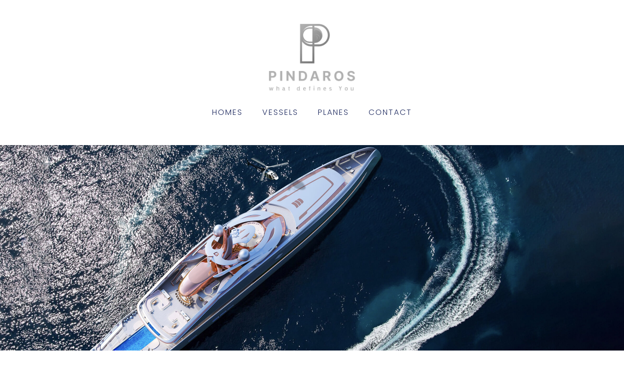

--- FILE ---
content_type: text/html; charset=UTF-8
request_url: http://www.pindaros.net/
body_size: 1972
content:

<!DOCTYPE html PUBLIC "-//W3C//DTD XHTML 1.0 Transitional//EN" "http://www.w3.org/TR/xhtml1/DTD/xhtml1-transitional.dtd">
<html xmlns="http://www.w3.org/1999/xhtml">
<head>
<meta http-equiv="Content-Type" content="text/html; charset=utf-8" />
<meta name="viewport" content="width=device-width, initial-scale=1">
<title>Pindaros</title>
<link rel="shortcut icon" type="image/png" href="images/favicon.png"/>
<link href="https://cdn.jsdelivr.net/npm/bootstrap@5.3.3/dist/css/bootstrap.min.css" rel="stylesheet">
<link href="//cdnjs.cloudflare.com/ajax/libs/line-awesome/1.3.0/line-awesome/css/line-awesome.min.css" rel="stylesheet"/>
<link rel="stylesheet" href="https://cdnjs.cloudflare.com/ajax/libs/slick-carousel/1.8.1/slick.css"/>
<link href="https://fonts.googleapis.com/css2?family=Poppins:wght@300;400&display=swap" rel="stylesheet">
<link href="style.css?v=6.9" rel="stylesheet">

</head>
	

	
<body>
	

	<div class="header text-center py-md-5 py-3" aria-label="Eleventh navbar example">
	<div class="container">
	<div class="row justify-content-between align-items-center">
	<div class="col-md-12 col-auto">
	    <!--<a class="navbar-brand logo order-1" href="index.php"><img src="images/logo.png"></a>-->
	    <a class="navbar-brand logo order-1" href="index.php"><img src="images/newlogo.png"></a>
	    </div>

	<div class="col-auto d-md-none d-block">
	<div class="hamburger navbar-toggler order-3 collapsed" id="hamburger-1" data-bs-toggle="collapse" data-bs-target="#navbarsExample09">
	<span class="line"></span>
	<span class="line"></span>
	<span class="line"></span>
	</div>
	</div>

	<div class="col-12">
	<div class="navbar-collapse collapse justify-content-center order-4 order-lg-2" id="navbarsExample09" style="">
	<ul class="navbar-nav mt-4">
	<li class="nav-item"><a href="homes.php" class=" nav-link">Homes</a></li>
	<li class="nav-item"><a href="vessels.php" class=" nav-link  ">Vessels</a></li>
	<li class="nav-item"><a href="planes.php" class=" nav-link  ">Planes</a></li>
	<li class="nav-item"><a href="contact.php" class=" nav-link  ">Contact</a></li>
	</ul>
		
		
		
		
	</div>
	</div>	  
	</div>
	</div>
	</div>
	
	<div class="spacer"></div>




<div class="homebanner">

</div>
	
	
	<section class="text-center bg-white">
	<div class="container">
		<div class="row">
		<div class="col-md-auto mx-auto bottomcontent text-start">
	Pindaros is a US-based company that provides full-service development of each project with a unique and tailored approach. From concept narrative to custom-built homes with bespoke furniture, wall coverings, lighting and ambience. We define space and luxury settings in a new way, featuring both traditional and modern styles. Since its inception, Pindaros has taken on a wide variety of projects, located all over the world, as well as on the sea and in the air.
	</div>
	</div>
	</section>
		
	
		
		
		
		

	
	
	
	
	





	
	
	
	
<script src="//cdn.jsdelivr.net/npm/jquery@3.5.1/dist/jquery.min.js"></script>
<script src="https://cdn.jsdelivr.net/npm/bootstrap@5.3.3/dist/js/bootstrap.bundle.min.js"></script>
<script src="https://cdnjs.cloudflare.com/ajax/libs/slick-carousel/1.8.1/slick.min.js"></script>

<script>
$(document).ready(function(){
	$('.f-banner').slick({
    prevArrow:"<i class='las la-angle-left'></i>",
  nextArrow:"<i class='las la-angle-right'></i>",
  slidesToShow:1,
  slidesToScroll:1,
  autoplay:true,
  arrows:false,
  infinite: true,
  autoplaySpeed:1500,
  dots:false,
  fade: true,
})
	})
</script>
<script>
$(document).ready(function() {
$(".nav-link").click(function () {
    $(".nav-link").removeClass("active");
    // $(".tab").addClass("active"); // instead of this do the below 
    $(this).addClass("active");   
});
});</script>



	<script>
	$(document).on("scroll", function(){
		if
      	(
		  $(document).scrollTop() > 45){
		  $(".header").addClass("shrink");
		}
		else
		{
			$(".header").removeClass("shrink");
		}
	});
</script>

	<script>
$(document).ready(function(){
  $(".hamburger").click(function(){
    $(this).toggleClass("is-active");
  });
});
</script>







<!--<script>

	$(document).ready(function() {

	$("#contactform").submit(function(){
	$("#contactform_error").html('<img src="images/loading.gif" align="absmiddle" />');
	$.post("script.php",
	$("#contactform").serialize(),
	function(data){
	if(data=='OK'){
	    
	}
	else if(data == 12){
	$("#contactform")[0].reset();
	$("#contactform_success").html('Thank you for contacting us');
	$("#contactform_error").html('');
	}
	else{
	$("#contactform_success").html('');
	$("#contactform_error").html(data);
	}
	}
	);
	return false;
	});
	});
</script>-->




<script>

    $(document).ready(function() {

    $("#contactform").submit(function(){
    $("#contactform_error").html('<img src="images/loading.gif" align="absmiddle" />');
    $.post("script.php",
    $("#contactform").serialize(),
    function(data){
    if(data=='OK'){
    }
    else if(data == 12){
    $("#contactform")[0].reset();
    $("#contactform_success").html('Thank you for contacting us');
    $("#contactform_error").html('');
    }
    else{
    $("#contactform_success").html('');
    $("#contactform_error").html(data);
    }
    }
    );
    return false;
    });
    });
</script>








</body>
</html>

--- FILE ---
content_type: text/css
request_url: http://www.pindaros.net/style.css?v=6.9
body_size: 1762
content:


body{font-family: "Poppins", sans-serif; font-size:14px; color:#000; line-height:28px; font-weight:300; overflow-x:hidden; position: relative; background:#fff;}





a{color:#000; text-decoration:none;}
a:hover{color:#000;}
a, .logo img, .btn, .shrink.navbar-expand-lg, .mail a:hover i{-webkit-transition: all .2s linear; -moz-transition: all .2s linear; -ms-transition: all .2s linear; -o-transition: all .2s linear; transition: all .2s linear;}

h1, h2, h3, h4{font-weight:700;}
h1{font-size: clamp(20px, 4.2vw, 48px); margin:30px 0;}
/*---------------Header Start -----------------*/


.spacer{height:278px;}
.header{position:fixed; width:100%; z-index:99; background:#fff;top:0;}
.navbar .btn-link{padding-right:0;}
.shrink .header{background:#fff;}



.logo img{max-width:180px;}
.shrink .logo img{max-width:150px;}
.bg-primary{background-color:#001243!important;}




/*---------------Header End -----------------*/


/*---------------Button Start -----------------*/

.btn{padding: 10px 30px; font-size: 14px; font-weight:600; color:#fff; border-radius:0; text-transform: uppercase;}
.btn:hover{color:#fff; background:#000;}
.btn-lg{font-size:24px; padding:12px 70px;}
.btn-sm{padding:8px 15px; font-size:14px!important;}
.btn-light{background-color:#fff!important; border:2px solid #000!important; color:#000!important;}
.btn-light:hover{background-color:#000!important; border-color:#000!important; color:#fff!important;}
/*---------------Button End -----------------*/



/*---------------Menu Start -----------------*/
/*.navbar>.container{justify-content: center;}*/



.navbar-nav{margin:0; padding:0; list-style:none; flex-direction: row;}
.navbar-nav li{display:inline-block;}
.navbar-nav li a{color:#202c61; display:inline-block; text-transform:uppercase; margin: 0 20px; padding:0; letter-spacing:2px; line-height:38px; font-size:16px;}
.navbar-nav li a:hover, .navbar-nav li a.active{color:#3a8ce7!important;}

.collapse:not(.show) {display: inline-block;}

.hamburger .line{
  width: 24px;
  height: 1px;
  background-color: #000;
  display: block;
  margin: 8px auto;
  -webkit-transition: all 0.3s ease-in-out;
  -o-transition: all 0.3s ease-in-out;
  transition: all 0.3s ease-in-out;
}
.hamburger:hover{
  cursor: pointer;
}
.hamburger.is-active .line:nth-child(2){
  opacity: 0;
}
.hamburger.is-active .line:nth-child(1){
  -webkit-transform: translateY(10px) rotate(45deg);
  -ms-transform: translateY(10px) rotate(45deg);
  -o-transform: translateY(10px) rotate(45deg);
  transform: translateY(10px) rotate(45deg);
}
.hamburger.is-active .line:nth-child(3){
  -webkit-transform: translateY(-9px) rotate(-45deg);
  -ms-transform: translateY(-9px) rotate(-45deg);
  -o-transform: translateY(-9px) rotate(-45deg);
  transform: translateY(-9px) rotate(-45deg);
}

/*---------------Menu End -----------------*/


/*---------------Banner Start -----------------*/

.f-banner{margin-left:85px; margin-right:85px;}
.f-banner .slick-track img{height: calc(90vh - 194px); width:100%; object-fit:contain;}

.homebanner {
	overflow: hidden;
	background: url("images/homebanner.jpg") no-repeat center center;
	background-size: cover;
	position: relative;
	height: calc(100vh - 194px);}

.bottomcontent{max-width:450px;}






/*---------------Form Start -----------------*/
.form-control{margin-bottom:20px; line-height: 40px; border-radius: 0; background: #f9f9f9; font-size: 14px; border: 2px solid #ccc;}
textarea.form-control{height:100px!important;}
.form-floating>label{color:#000; padding:10px; font-size:16px;}
.form-control:focus{box-shadow:none; border-color:#719aed;}
.error{color:#F10307; display:block; margin-top:10px;}
.form-floating>.form-control{margin-bottom:10px; height:50px; min-height:50px;}
.form-floating>.form-control:not(:placeholder-shown)~label::after{background:none!important;}
.form-floating label:after{display:none;}
.form-select{border-radius:0; line-height:40px; margin-bottom:20px; border: 2px solid #ccc; background-color: #f9f9f9;}
.form-select:focus{box-shadow:none;}



/*---------------Form End -----------------*/


section, .section{padding-bottom:5vw; padding-top:5vw;}

.mail{display:flex; justify-content: center;}
.mail a, .mail i{color:#fff;}
.mail i{margin-right:10px; font-size:20px; border:2px solid #fff; border-radius:100px; padding:10px;}
.mail a:hover{color:#52aff1;}
.mail a:hover i{background:#52aff1; color:#fff; border:2px solid #52aff1;}




.container{position:relative;}


@media (min-width:1400px){}

@media (max-width:1199.98px){
	.f-banner .slick-track img {
    height:100%;
    width: 100%;
    object-fit: contain;
}
}
@media (max-width:991.98px){
/*	.navbar>.container{justify-content: space-between;}*/
	.spacer{height:175px;}
	.nav-link{font-size:14px;}
	.btn-lg {font-size: 18px;padding: 8px 25px;}
	.homebanner{background-size:contain; height:400px;}
	
}

@media (max-width:767.98px){
	.spacer{height:127px;}
	.logo img, .shrink .logo img{max-width: 190px;}
	.collapse:not(.show) {display: none;}
	.navbar-nav {flex-direction: column; line-height:44px;}
	.homebanner {background-size: contain;height: calc(100vh - 579px);}
	.f-banner {margin-left:30px;margin-right:30px;}
	.f-banner .slick-track img{height: 480px; object-fit:cover;}
	
}

@media (max-width: 575.98px) {
	.logo img, .shrink .logo img {max-width: 120px;}
	body{font-size: 14px; line-height:30px;}
	.mainbanner .slick-track img, .homebanner img{height:50vh;}
	.homebanner {background-size: cover; height: 230px;}
	.f-banner .slick-track img{height:160px; object-fit:cover;}
	.f-banner {margin-left:15px;margin-right:15px;}
}

@media (max-width: 376.98px) {
	textarea.form-control{height:100px!important;}
	.f-banner {margin-left:15px;margin-right:15px;}
	.homebanner {background-size: cover; height:170px;}
}

